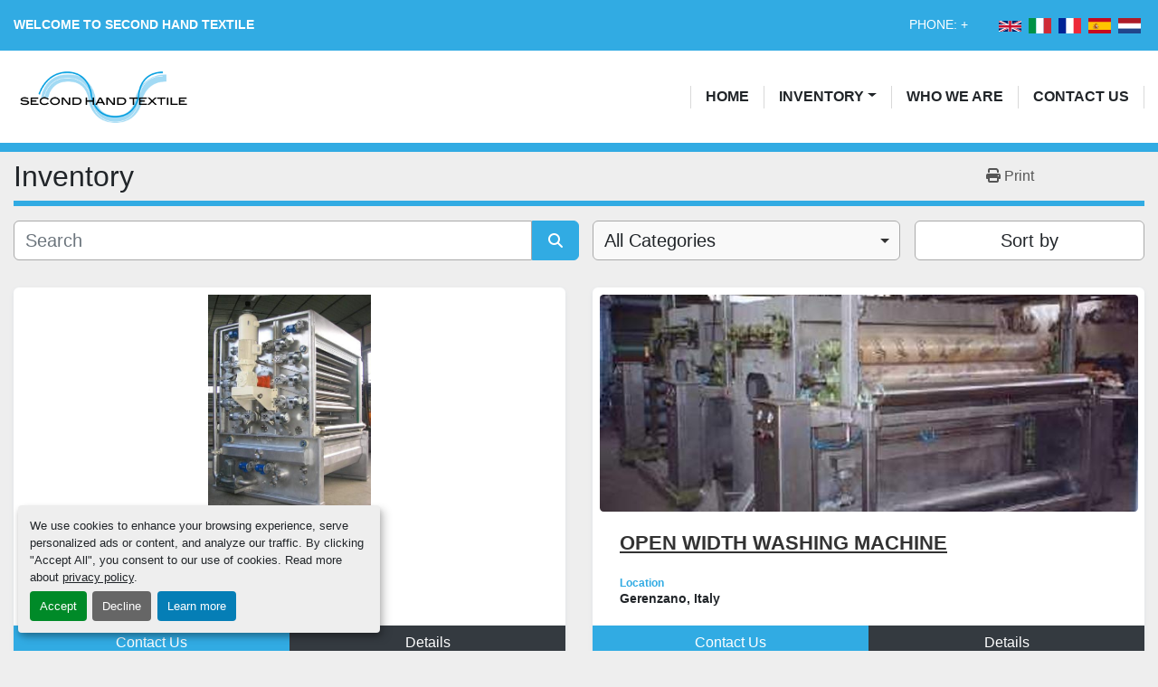

--- FILE ---
content_type: text/html; charset=utf-8
request_url: https://www.secondhandtextile.it/listings?page=3
body_size: 6523
content:
<!DOCTYPE html><html id="mh" lang="en"><head><title>SECOND HAND TEXTILE  Inventory — Page 3</title><meta content="SECOND HAND TEXTILE  Inventory — Page 3" property="title" /><meta content="text/html; charset=UTF-8" http-equiv="Content-Type" /><meta content="width=device-width, initial-scale=1.0" name="viewport" /><meta content="Find LABORATORY EQUIPMENT, WASHING TANKS, BRUSHING MACHINES, SQUEEZING IMPREGNATION PADDER, OPEN-WIDTH WASHING MACHINES and other Equipment for sale at SECOND HAND TEXTILE ." name="description" /><meta content="wss://system.machinio.com/cable" name="cable-url" /><meta content="Find LABORATORY EQUIPMENT, WASHING TANKS, BRUSHING MACHINES, SQUEEZING IMPREGNATION PADDER, OPEN-WIDTH WASHING MACHINES and other Equipment for sale at SECOND HAND TEXTILE ." property="og:description" /><meta content="SECOND HAND TEXTILE  Inventory — Page 3" property="og:title" /><meta content="website" property="og:type" /><meta content="summary_large_image" property="twitter:card" /><meta content="SECOND HAND TEXTILE  Inventory — Page 3" property="twitter:title" /><meta content="Find LABORATORY EQUIPMENT, WASHING TANKS, BRUSHING MACHINES, SQUEEZING IMPREGNATION PADDER, OPEN-WIDTH WASHING MACHINES and other Equipment for sale at SECOND HAND TEXTILE ." property="twitter:description" /><link href="https://i.machineryhost.com" rel="preconnect" /><link href="https://i.system.machinio.com" rel="preconnect" /><link href="https://s3.amazonaws.com" rel="preconnect" /><link rel="stylesheet" href="/styles/custom-3cc5df6e78804269cf164d3b2f4287a6.css" media="all" /><link rel="stylesheet" href="/packs/css/918-ca3a6288.css" media="all" />
<link rel="stylesheet" href="/packs/css/application-5f9e7bfe.css" media="all" /><link href="https://www.secondhandtextile.it/listings?page=3" rel="canonical" /><meta content="https://www.secondhandtextile.it/listings?page=3" property="og:url" /><link href="https://www.secondhandtextile.it/listings?page=2" rel="prev" /><link href="https://www.secondhandtextile.it/listings?page=4" rel="next" /><link href="https://www.secondhandtextile.it/listings?page=3" rel="alternate" hreflang="en" /><link href="https://www.secondhandtextile.it/listings?page=3" rel="alternate" hreflang="x-default" /><link href="https://www.secondhandtextile.it/it/annunci?page=3" rel="alternate" hreflang="it" /><link rel="icon" type="image/x-icon" href="https://f.machineryhost.com/76f1d6b8f0cfdfa225567c28b1e2873c/favicon.png" /><link rel="apple-touch-icon" type="image/png" href="https://f.machineryhost.com/76f1d6b8f0cfdfa225567c28b1e2873c/favicon.png" /><script id="json-ld" type="application/ld+json">{ "@context" : "https://schema.org", "@type" : "LocalBusiness", "name" : "SECOND HAND TEXTILE ", "address" : "Via Inglesina, 1, 21040 Gerenzano VA, Italy", "url" : "https://www.secondhandtextile.it", "image": "https://f.machineryhost.com/a1920c36972872228a1c9aa1730e4b12/logo.gif", "telephone" : "+"}</script></head><body class="listings-page body-s785 body-xl-container"><code data-configs="{&quot;currency&quot;:&quot;eur&quot;,&quot;convert_prices&quot;:false,&quot;gdpr_compliance&quot;:true,&quot;currency_iso_code&quot;:false,&quot;show_webshop_stripe_invoice_checkout_hint&quot;:false,&quot;private_price_webshop&quot;:false,&quot;enable_listing_quantity&quot;:false,&quot;allow_offer&quot;:false,&quot;terms_of_sales_path&quot;:null,&quot;automated_locale&quot;:false,&quot;primary_language_code&quot;:&quot;en&quot;,&quot;manual_languages&quot;:[&quot;en&quot;,&quot;it&quot;],&quot;controller_name&quot;:&quot;listings&quot;,&quot;webshop_type&quot;:&quot;ecommerce&quot;,&quot;create_webshop_lead&quot;:null,&quot;display_cookies_consent&quot;:true,&quot;privacy_policy_page&quot;:&quot;/pages/privacy-policy&quot;,&quot;contact_form_attach_files_limit&quot;:10,&quot;submit_order_button_text&quot;:null,&quot;shopping_cart_header_title&quot;:null,&quot;custom_newsletter_button_title&quot;:null,&quot;restrict_lead_submission_by_buyer_location&quot;:false}"></code><div class="page-wrapper"><div class="hidden-print header-layout"><header class="site-header plain" id="site-header"><div class="site-header__top-bar bg-primary"><div class="container"><div class="row"><div class="col-12 d-flex justify-content-between align-items-center"><a class="site-header__top-bar__title text-uppercase text-center small d-none d-lg-block" href="/"><strong>Welcome to SECOND HAND TEXTILE </strong></a><div class="site-header__top-bar__wrapper d-flex align-items-center justify-content-between"><div class="phone small text-uppercase with-text no_icon site-header__contacts__item"><span class="contact-text text mr-1">Phone:</span><a class="contact-tracking phone notranslate" href="tel:+"> +</a></div><div class="site-header__languages-widget hidden-print" id="site-header-languages-widget"><div class="google-translate google-translate-list d-flex"><a class="px-1" data-lang="en" href="#"><img alt="en-GB" src="/packs/static/node_modules/svg-country-flags/svg/gb-880efdae8333a77ffdf9.svg" /></a><a class="px-1" data-lang="it" href="#"><img alt="it" src="/packs/static/node_modules/svg-country-flags/svg/it-58e75cebaf765e503d29.svg" /></a><a class="px-1" data-lang="fr" href="#"><img alt="fr" src="/packs/static/node_modules/svg-country-flags/svg/fr-8bbb4186383e665cc3ee.svg" /></a><a class="px-1" data-lang="es" href="#"><img alt="es" src="/packs/static/node_modules/svg-country-flags/svg/es-628f10fe057a86d47f75.svg" /></a><a class="px-1" data-lang="nl" href="#"><img alt="nl" src="/packs/static/node_modules/svg-country-flags/svg/nl-a7fdb74e17089394b68c.svg" /></a></div></div></div></div></div></div></div><div class="site-header__bottom-bar site-header__content sticky-nav"><div class="container"><div class="row"><div class="col-12 d-flex justify-content-between align-items-center"><div class="site-header__logo  "><a class="" href="/"><img class="" alt="SECOND HAND TEXTILE " src="https://f.machineryhost.com/a1920c36972872228a1c9aa1730e4b12/logo.gif" /></a></div><nav class="primary-nav"><ul class="primary-nav__navbar"><li class="primary-nav__item home"><a class="primary-nav__link" href="/">Home</a></li><li class="primary-nav__item inventory"><div class="dropdown primary-nav__dropdown"><div aria-expanded="false" aria-haspopup="true" class="primary-nav__link dropdown-toggle" id="dropdownMenuButton" role="button"><a href="/listings">Inventory</a></div><div aria-labelledby="dropdownMenuButton" class="dropdown-menu primary-nav__dropdown-menu m-0"><div class="d-flex"><div class="primary-nav__link-block"><div class="primary-nav__link-block__item"><a class="dropdown-item  " href="/a-frame">A-FRAME</a></div><div class="primary-nav__link-block__item"><a class="dropdown-item  " href="/batch-rollers">BATCH ROLLERS</a></div><div class="primary-nav__link-block__item"><a class="dropdown-item  " href="/brushing-machines">BRUSHING MACHINES</a></div><div class="primary-nav__link-block__item"><a class="dropdown-item  " href="/compensator-cylinder">COMPENSATOR CYLINDER</a></div><div class="primary-nav__link-block__item"><a class="dropdown-item  " href="/corduroy-line">CORDUROY LINE</a></div><div class="primary-nav__link-block__item"><a class="dropdown-item  " href="/decidere">DECIDERE</a></div><div class="primary-nav__link-block__item"><a class="dropdown-item  " href="/drying-cylinders">DRYING CYLINDERS</a></div><div class="primary-nav__link-block__item"><a class="dropdown-item  " href="/dyeing-padder">DYEING PADDER</a></div><div class="primary-nav__link-block__item"><a class="dropdown-item  " href="/filter">FILTER</a></div><div class="primary-nav__link-block__item"><a class="dropdown-item  " href="/flush-batch">FLUSH BATCH</a></div><div class="primary-nav__link-block__item"><a class="dropdown-item  " href="/guiding-systems">GUIDING SYSTEMS</a></div><div class="primary-nav__link-block__item"><a class="dropdown-item  " href="/hanks-mercerizing-machine">HANKS MERCERIZING MACHINE</a></div><hr /><a class="dropdown-item view-all" href="/categories">View All</a></div></div></div></div></li><li class="primary-nav__item"><a class="primary-nav__link" href="/pages/who-we-are">Who We Are</a></li><li class="primary-nav__item"><a class="primary-nav__link" href="/pages/contact-us">Contact Us </a></li></ul></nav><div class="hamburger-wrapper d-flex d-lg-none align-items-center" data-role="hamburger-menu"><button aria-label="Menu" class="hamburger hamburger--spin d-flex align-items-center" type="button"><div class="hamburger-box"><div class="hamburger-inner"></div></div></button><h5 class="ml-2 mb-0">Menu</h5></div></div></div></div></div></header></div><div class="page-layout" id="page-layout"><div class="page-inner" id="page-inner"><code class="hidden" data-query-params="{&quot;lang&quot;:&quot;en&quot;,&quot;path&quot;:&quot;/listings&quot;}"></code><div class="mt-2"><div class="default-search-bar container"><div class="index-header__outer row"><div class="index-header col-12"><div class="index-header__inner row"><div class="col-lg pl-0"><h1 class="index-header__title">Inventory</h1></div><div class="col-lg-3 pr-0 d-none d-lg-block utility-button__wrapper utility-button__wrapper--index"><button class="print-button btn mt-0" data-path="/print" data-role="js-print-listings"><i class="fa fa-print"></i> <span>Print</span></button></div></div></div></div><div class="row"><div class="index-controls hidden-print m-0 col-12 pr-lg-0 col-lg-6"><div class="search__outer w-100"><form action="/listings" class="search" method="get"><div class="row"><input aria-label="Search" autocomplete="off" class="search__input form-control col-10 col-lg-11" data-autocomplete-select-path="" data-role="searchbar" name="q" placeholder="Search" type="search" /><button class="search__button btn col-2 col-lg-1 d-flex align-items-center justify-content-center" title="submit" type="submit"><i class="fa fa-search"></i></button></div></form><div class="autocomplete-wrapper"></div></div></div><a class="listing-filters-toggle btn btn-primary w-100 d-flex justify-content-between align-items-center mt-2 mb-3" href="#" id="filters-toggle-button"><span>Filters</span><i class="fa fa-filter"></i></a><div class="listing-filters row m-0 col-lg-6"><div class="category-select mb-2 mb-lg-0 pl-0 pr-0 col-12 pr-md-3 col-lg-7 col-md-6"><select class="w-100" data-role="js-category-select" hidden="true" name="category"><option data-path="/listings" selected="" value="All">All Categories</option><option data-path="/a-frame" value="A-FRAME">A-FRAME (1)</option><option data-path="/batch-rollers" value="BATCH ROLLERS">BATCH ROLLERS (1)</option><option data-path="/brushing-machines" value="BRUSHING MACHINES">BRUSHING MACHINES (4)</option><option data-path="/compensator-cylinder" value="COMPENSATOR CYLINDER">COMPENSATOR CYLINDER (1)</option><option data-path="/corduroy-line" value="CORDUROY LINE">CORDUROY LINE (1)</option><option data-path="/decidere" value="DECIDERE">DECIDERE (1)</option><option data-path="/drying-cylinders" value="DRYING CYLINDERS">DRYING CYLINDERS (1)</option><option data-path="/dyeing-padder" value="DYEING PADDER">DYEING PADDER (1)</option><option data-path="/filter" value="FILTER">FILTER (1)</option><option data-path="/flush-batch" value="FLUSH BATCH">FLUSH BATCH (1)</option><option data-path="/guiding-systems" value="GUIDING SYSTEMS">GUIDING SYSTEMS (1)</option><option data-path="/hanks-mercerizing-machine" value="HANKS MERCERIZING MACHINE">HANKS MERCERIZING MACHINE (2)</option><option data-path="/hydraulic-power-unit-jigger" value="HYDRAULIC POWER UNIT JIGGER">HYDRAULIC POWER UNIT JIGGER (1)</option><option data-path="/impregnation-padder" value="IMPREGNATION PADDER">IMPREGNATION PADDER (1)</option><option data-path="/laboratory-equipment" value="LABORATORY EQUIPMENT">LABORATORY EQUIPMENT (10)</option><option data-path="/open-width-washing-machines" value="OPEN-WIDTH WASHING MACHINES">OPEN-WIDTH WASHING MACHINES (3)</option><option data-path="/orbital-oleodinamic-engine" value="ORBITAL OLEODINAMIC ENGINE">ORBITAL OLEODINAMIC ENGINE (1)</option><option data-path="/process-control" value="PROCESS CONTROL">PROCESS CONTROL (1)</option><option data-path="/sewing-rolling-machine" value="SEWING ROLLING MACHINE">SEWING ROLLING MACHINE (1)</option><option data-path="/singeing-machine" value="SINGEING MACHINE">SINGEING MACHINE (1)</option><option data-path="/smoothing-machine" value="SMOOTHING MACHINE">SMOOTHING MACHINE (2)</option><option data-path="/squeezing-impregnation-padder" value="SQUEEZING IMPREGNATION PADDER">SQUEEZING IMPREGNATION PADDER (4)</option><option data-path="/washing-tanks" value="WASHING TANKS">WASHING TANKS (5)</option><option data-path="/weftstraighteners" value="WEFTSTRAIGHTENERS">WEFTSTRAIGHTENERS (1)</option></select></div><div class="p-0 col-12 col-lg-5 col-md-6"><div class="btn-group w-100"><button class="btn btn-light bg-white dropdown-toggle sort-by-toggle text-truncate" data-toggle="dropdown" title="Sort by">Sort by</button><div class="dropdown-menu w-100"><button class="select-sort-by dropdown-item active" data-direction="" data-href="/listings" data-sort_by="">Relevance</button><button class="select-sort-by dropdown-item" data-direction="asc" data-href="/listings" data-sort_by="manufacturer">Manufacturer A-Z</button><button class="select-sort-by dropdown-item" data-direction="desc" data-href="/listings" data-sort_by="manufacturer">Manufacturer Z-A</button><button class="select-sort-by dropdown-item" data-direction="asc" data-href="/listings" data-sort_by="model">Model A-Z</button><button class="select-sort-by dropdown-item" data-direction="desc" data-href="/listings" data-sort_by="model">Model Z-A</button><button class="select-sort-by dropdown-item" data-direction="asc" data-href="/listings" data-sort_by="year">Oldest</button><button class="select-sort-by dropdown-item" data-direction="desc" data-href="/listings" data-sort_by="year">Newest</button><button class="select-sort_by dropdown-item js-sorting-more-btn">Specifications</button></div></div></div></div></div></div></div><div class="container mb-4"><div class="listings-index__outer"><div class="listings-index"><div class="row listings-grid" data-grids-amount="2"><div class="listing__wrapper skiffy"><div class="listing"><div class="d-flex justify-content-center"><a class="listing-img__wrapper" data-event-action="listing_image" data-id="403972" data-role="show-listing" href="/listings/403972-tr30"><img alt="Used TR30" class=" listing-img lazy owl-lazy listing-img--horizontal" data-src="https://i.machineryhost.com/58fd53fee9694cf682636d54d3d807dc/841e2ce44e.jpg" src="/packs/static/listings/images/loading_image_en-664985bb0e7bb5c8be1b.svg" /></a></div><div class="listing__content"><h4 class="listing__title plr"><a data-role="show-listing" data-id="403972" href="/listings/403972-tr30">TR30</a></h4><div class="listing__meta"><div class="listing__meta__item"><span class="t">Location</span><span class="c">Gerenzano, Italy</span></div></div></div></div><div class="listing__buttons"><button class="btn btn-primary listing-btn--contact js-contact-btn" data-listing-id="403972">Contact Us</button><a class="btn btn-dark" data-event-action="details" data-id="403972" data-role="show-listing" href="/listings/403972-tr30">Details</a></div></div><div class="listing__wrapper skiffy"><div class="listing"><div class="d-flex justify-content-center"><a class="listing-img__wrapper" data-event-action="listing_image" data-id="403933" data-role="show-listing" href="/listings/403933-open-width-washing-machine"><img alt="Used OPEN WIDTH WASHING MACHINE" class=" listing-img lazy owl-lazy listing-img--vertical" data-src="https://i.machineryhost.com/e4a6c6b129530502389de75548cfeb78/35c15e0e13.jpg" src="/packs/static/listings/images/loading_image_en-664985bb0e7bb5c8be1b.svg" /></a></div><div class="listing__content"><h4 class="listing__title plr"><a data-role="show-listing" data-id="403933" href="/listings/403933-open-width-washing-machine">OPEN WIDTH WASHING MACHINE</a></h4><div class="listing__meta"><div class="listing__meta__item"><span class="t">Location</span><span class="c">Gerenzano, Italy</span></div></div></div></div><div class="listing__buttons"><button class="btn btn-primary listing-btn--contact js-contact-btn" data-listing-id="403933">Contact Us</button><a class="btn btn-dark" data-event-action="details" data-id="403933" data-role="show-listing" href="/listings/403933-open-width-washing-machine">Details</a></div></div><div class="listing__wrapper skiffy"><div class="listing"><div class="d-flex justify-content-center"><a class="listing-img__wrapper" data-event-action="listing_image" data-id="403977" data-role="show-listing" href="/listings/403977-squeezing-impregnation-padder"><img alt="Used SQUEEZING IMPREGNATION PADDER" class=" listing-img lazy owl-lazy listing-img--vertical" data-src="https://i.machineryhost.com/e723704ede707a2a73e83ebec4c61ed4/b4edd99672.jpg" src="/packs/static/listings/images/loading_image_en-664985bb0e7bb5c8be1b.svg" /></a></div><div class="listing__content"><h4 class="listing__title plr"><a data-role="show-listing" data-id="403977" href="/listings/403977-squeezing-impregnation-padder">SQUEEZING IMPREGNATION PADDER</a></h4><div class="listing__meta"><div class="listing__meta__item"><span class="t">Location</span><span class="c">Gerenzano, Italy</span></div></div></div></div><div class="listing__buttons"><button class="btn btn-primary listing-btn--contact js-contact-btn" data-listing-id="403977">Contact Us</button><a class="btn btn-dark" data-event-action="details" data-id="403977" data-role="show-listing" href="/listings/403977-squeezing-impregnation-padder">Details</a></div></div><div class="listing__wrapper skiffy"><div class="listing"><div class="d-flex justify-content-center"><a class="listing-img__wrapper" data-event-action="listing_image" data-id="403974" data-role="show-listing" href="/listings/403974-brushing-machine-costfer"><img alt="Used BRUSHING MACHINE COSTFER" class=" listing-img lazy owl-lazy listing-img--vertical" data-src="https://i.machineryhost.com/62fbc3dfd749640bb73b9854faa9ccbb/f7e8481f70.jpg" src="/packs/static/listings/images/loading_image_en-664985bb0e7bb5c8be1b.svg" /></a></div><div class="listing__content"><h4 class="listing__title plr"><a data-role="show-listing" data-id="403974" href="/listings/403974-brushing-machine-costfer">BRUSHING MACHINE COSTFER</a></h4><div class="listing__meta"><div class="listing__meta__item"><span class="t">Location</span><span class="c">Gerenzano, Italy</span></div></div></div></div><div class="listing__buttons"><button class="btn btn-primary listing-btn--contact js-contact-btn" data-listing-id="403974">Contact Us</button><a class="btn btn-dark" data-event-action="details" data-id="403974" data-role="show-listing" href="/listings/403974-brushing-machine-costfer">Details</a></div></div><div class="listing__wrapper skiffy"><div class="listing"><div class="d-flex justify-content-center"><a class="listing-img__wrapper" data-event-action="listing_image" data-id="1534398" data-role="show-listing" href="/listings/1534398-used-special-a-frame-for-flush-batch"><img alt="Usato SPECIAL A-FRAME FOR FLUSH BATCH" class=" listing-img lazy owl-lazy listing-img--vertical" data-src="https://i.machineryhost.com/bf12c9e2e0d86c736297b39b3bada9be/large-usato-special-a-frame-for-flush-batch.jpg" src="/packs/static/listings/images/loading_image_en-664985bb0e7bb5c8be1b.svg" /></a></div><div class="listing__content"><h4 class="listing__title plr"><a data-role="show-listing" data-id="1534398" href="/listings/1534398-used-special-a-frame-for-flush-batch">SPECIAL A-FRAME FOR FLUSH BATCH</a></h4><div class="listing__meta"><div class="listing__meta__item"><span class="t">Location</span><span class="c">Gerenzano, Italy</span></div></div></div></div><div class="listing__buttons"><button class="btn btn-primary listing-btn--contact js-contact-btn" data-listing-id="1534398">Contact Us</button><a class="btn btn-dark" data-event-action="details" data-id="1534398" data-role="show-listing" href="/listings/1534398-used-special-a-frame-for-flush-batch">Details</a></div></div><div class="listing__wrapper skiffy"><div class="listing"><div class="d-flex justify-content-center"><a class="listing-img__wrapper" data-event-action="listing_image" data-id="403930" data-role="show-listing" href="/listings/403930-washing-machine-on-perforated-beams"><img alt="Used WASHING MACHINE ON PERFORATED BEAMS" class=" listing-img lazy owl-lazy listing-img--horizontal" data-src="https://i.machineryhost.com/714d5d014a4572fea0a6c94ac8fece3d/87f8fefc16.jpg" src="/packs/static/listings/images/loading_image_en-664985bb0e7bb5c8be1b.svg" /></a></div><div class="listing__content"><h4 class="listing__title plr"><a data-role="show-listing" data-id="403930" href="/listings/403930-washing-machine-on-perforated-beams">WASHING MACHINE ON PERFORATED BEAMS</a></h4><div class="listing__meta"><div class="listing__meta__item"><span class="t">Location</span><span class="c">Gerenzano, Italy</span></div></div></div></div><div class="listing__buttons"><button class="btn btn-primary listing-btn--contact js-contact-btn" data-listing-id="403930">Contact Us</button><a class="btn btn-dark" data-event-action="details" data-id="403930" data-role="show-listing" href="/listings/403930-washing-machine-on-perforated-beams">Details</a></div></div><div class="listing__wrapper skiffy"><div class="listing"><div class="d-flex justify-content-center"><a class="listing-img__wrapper" data-event-action="listing_image" data-id="1534368" data-role="show-listing" href="/listings/1534368-used-laboratory-equipment-bench"><img alt="Usato" class=" listing-img lazy owl-lazy listing-img--vertical" data-src="https://i.machineryhost.com/8875827d6a3539ac5e0606e55e7c8555/large-usato.jpg" src="/packs/static/listings/images/loading_image_en-664985bb0e7bb5c8be1b.svg" /></a></div><div class="listing__content"><h4 class="listing__title plr"><a data-role="show-listing" data-id="1534368" href="/listings/1534368-used-laboratory-equipment-bench">LABORATORY EQUIPMENT (BENCH)</a></h4><div class="listing__meta"><div class="listing__meta__item"><span class="t">Location</span><span class="c">Gerenzano, Italy</span></div></div></div></div><div class="listing__buttons"><button class="btn btn-primary listing-btn--contact js-contact-btn" data-listing-id="1534368">Contact Us</button><a class="btn btn-dark" data-event-action="details" data-id="1534368" data-role="show-listing" href="/listings/1534368-used-laboratory-equipment-bench">Details</a></div></div><div class="listing__wrapper skiffy"><div class="listing"><div class="d-flex justify-content-center"><a class="listing-img__wrapper" data-event-action="listing_image" data-id="403923" data-role="show-listing" href="/listings/403923-dyeing-padder-beta"><img alt="Used DYEING PADDER BETA" class=" listing-img lazy owl-lazy listing-img--vertical" data-src="https://i.machineryhost.com/2485f08d2822c94263101f15f70ff37e/f0e5de4334.jpg" src="/packs/static/listings/images/loading_image_en-664985bb0e7bb5c8be1b.svg" /></a></div><div class="listing__content"><h4 class="listing__title plr"><a data-role="show-listing" data-id="403923" href="/listings/403923-dyeing-padder-beta">DYEING PADDER BETA</a></h4><div class="listing__meta"><div class="listing__meta__item"><span class="t">Location</span><span class="c">Gerenzano, Italy</span></div></div></div></div><div class="listing__buttons"><button class="btn btn-primary listing-btn--contact js-contact-btn" data-listing-id="403923">Contact Us</button><a class="btn btn-dark" data-event-action="details" data-id="403923" data-role="show-listing" href="/listings/403923-dyeing-padder-beta">Details</a></div></div><div class="listing__wrapper skiffy"><div class="listing"><div class="d-flex justify-content-center"><a class="listing-img__wrapper" data-event-action="listing_image" data-id="403931" data-role="show-listing" href="/listings/403931-laboratory-equipment-sample-jigger"><img alt="Used LABORATORY EQUIPMENT :  SAMPLE JIGGER" class=" listing-img lazy owl-lazy listing-img--vertical" data-src="https://i.machineryhost.com/b1b43872840a14cab45901885b3430a1/e19b14f3ac.jpg" src="/packs/static/listings/images/loading_image_en-664985bb0e7bb5c8be1b.svg" /></a></div><div class="listing__content"><h4 class="listing__title plr"><a data-role="show-listing" data-id="403931" href="/listings/403931-laboratory-equipment-sample-jigger">LABORATORY EQUIPMENT :  SAMPLE JIGGER</a></h4><div class="listing__meta"><div class="listing__meta__item"><span class="t">Location</span><span class="c">Gerenzano, Italy</span></div></div></div></div><div class="listing__buttons"><button class="btn btn-primary listing-btn--contact js-contact-btn" data-listing-id="403931">Contact Us</button><a class="btn btn-dark" data-event-action="details" data-id="403931" data-role="show-listing" href="/listings/403931-laboratory-equipment-sample-jigger">Details</a></div></div><div class="listing__wrapper skiffy"><div class="listing"><div class="d-flex justify-content-center"><a class="listing-img__wrapper" data-event-action="listing_image" data-id="460809" data-role="show-listing" href="/listings/460809-batch-rollers"><img alt="Used BATCH ROLLERS" class=" listing-img lazy owl-lazy listing-img--vertical" data-src="https://i.machineryhost.com/d1e38316dca1a763988f88f1ea758350/a3c62f58e7.jpg" src="/packs/static/listings/images/loading_image_en-664985bb0e7bb5c8be1b.svg" /></a></div><div class="listing__content"><h4 class="listing__title plr"><a data-role="show-listing" data-id="460809" href="/listings/460809-batch-rollers">BATCH ROLLERS</a></h4><div class="listing__meta"><div class="listing__meta__item"><span class="t">Location</span><span class="c">Gerenzano, Italy</span></div></div></div></div><div class="listing__buttons"><button class="btn btn-primary listing-btn--contact js-contact-btn" data-listing-id="460809">Contact Us</button><a class="btn btn-dark" data-event-action="details" data-id="460809" data-role="show-listing" href="/listings/460809-batch-rollers">Details</a></div></div><div class="listing__wrapper skiffy"><div class="listing"><div class="d-flex justify-content-center"><a class="listing-img__wrapper" data-event-action="listing_image" data-id="405870" data-role="show-listing" href="/listings/405870-squeezing-impregnation-padder-1983-kusters-aquatrol-2000-1800-mm"><img alt="Used SQUEEZING IMPREGNATION PADDER 1983 KUSTERS  AQUATROL 2000/1800 mm" class=" listing-img lazy owl-lazy listing-img--horizontal" data-src="https://i.machineryhost.com/0b37fbe953b6457fff87c42727d823c5/6cef602f8e.jpg" src="/packs/static/listings/images/loading_image_en-664985bb0e7bb5c8be1b.svg" /></a></div><div class="listing__content"><h4 class="listing__title plr"><a data-role="show-listing" data-id="405870" href="/listings/405870-squeezing-impregnation-padder-1983-kusters-aquatrol-2000-1800-mm">SQUEEZING IMPREGNATION PADDER 1983 KUSTERS  AQUATROL 2000/1800 mm</a></h4><div class="listing__meta"><div class="listing__meta__item"><span class="t">Location</span><span class="c">Gerenzano, Italy</span></div></div></div></div><div class="listing__buttons"><button class="btn btn-primary listing-btn--contact js-contact-btn" data-listing-id="405870">Contact Us</button><a class="btn btn-dark" data-event-action="details" data-id="405870" data-role="show-listing" href="/listings/405870-squeezing-impregnation-padder-1983-kusters-aquatrol-2000-1800-mm">Details</a></div></div><div class="listing__wrapper skiffy"><div class="listing"><div class="d-flex justify-content-center"><a class="listing-img__wrapper" data-event-action="listing_image" data-id="405871" data-role="show-listing" href="/listings/405871-washing-tanks-kusters-meander"><img alt="Used WASHING TANKS KUSTERS MEANDER" class=" listing-img lazy owl-lazy listing-img--vertical" data-src="https://i.machineryhost.com/d62dca6660656d53063e86a425450091/d83991de5b.jpg" src="/packs/static/listings/images/loading_image_en-664985bb0e7bb5c8be1b.svg" /></a></div><div class="listing__content"><h4 class="listing__title plr"><a data-role="show-listing" data-id="405871" href="/listings/405871-washing-tanks-kusters-meander">WASHING TANKS KUSTERS MEANDER</a></h4><div class="listing__meta"><div class="listing__meta__item"><span class="t">Location</span><span class="c">Gerenzano, Italy</span></div></div></div></div><div class="listing__buttons"><button class="btn btn-primary listing-btn--contact js-contact-btn" data-listing-id="405871">Contact Us</button><a class="btn btn-dark" data-event-action="details" data-id="405871" data-role="show-listing" href="/listings/405871-washing-tanks-kusters-meander">Details</a></div></div></div></div><div class="row"><div class="mt-ggw col-8 offset-2"><nav aria-label="pager" role="navigation"><div class="pagination justify-content-center notranslate"><ul class="d-flex"><li class="page-item"><a class="page-link" href="/listings">&laquo;</a></li><li class="page-item"><a rel="prev" class="page-link" href="/listings?page=2">&lsaquo;</a></li><li class="page-item"><a class="page-link" href="/listings">1</a></li><li class="page-item"><a rel="prev" class="page-link" href="/listings?page=2">2</a></li><li class="page-item active"><a class="page-link" href="/listings?page=3">3</a></li><li class="page-item"><a rel="next" class="page-link" href="/listings?page=4">4</a></li><li class="page-item"><a rel="next" class="page-link" href="/listings?page=4">&rsaquo;</a></li><li class="page-item"><a class="page-link" href="/listings?page=4">&raquo;</a></li></ul></div></nav></div><div class="col-2 d-none d-md-block mt-ggw"><div class="float-right"><div class="btn-group"><button class="btn btn-light bg-white dropdown-toggle border" data-toggle="dropdown">Per Page: 12</button><div class="dropdown-menu"><a class="select-per-page dropdown-item active" href="#">12</a><a class="select-per-page dropdown-item" href="#">24</a><a class="select-per-page dropdown-item" href="#">48</a><a class="select-per-page dropdown-item" href="#">96</a></div></div></div></div></div></div></div></div><footer class="site-footer pointy" id="site-footer"><div class="container"><div class="row align-items-center"><div class="col-12 col-lg-8 order-2 order-lg-1 d-flex flex-column flex-lg-row align-items-center"><div class="site-footer__logo"><a href="/"><img alt="SECOND HAND TEXTILE " class="lazy" data-src="https://f.machineryhost.com/a1920c36972872228a1c9aa1730e4b12/logo.gif" /></a></div><div class="d-flex flex-column text-center text-lg-left"><div class="cookies small mb-2"><a class="consent-modal-button" href="#">Manage Cookies</a></div><div class="backlink small"><a href="https://www.machinio.com/system" rel="noopener" target="_blank">Machinio System</a> website by <a href="https://www.machinio.com" rel="noopener" target="_blank">Machinio</a></div></div></div><div class="col-12 col-lg-4 order-1 order-lg-2 d-flex justify-content-center justify-content-lg-end"><ul class="site-footer__external-links m-0 p-0 d-flex"><li><a class="btn btn-primary d-flex align-items-center justify-content-center" href="https://it.linkedin.com/company/second-hand-textile" rel="noopener" target="_blank"><i class="fa-linkedin-in fa-brands"></i><span class="sr-only">linkedin</span></a></li></ul></div></div></div></footer><div class="fixed_container d-print-none"></div></div></div><script>
//<![CDATA[
var _rollbarConfig = {
  accessToken: "aec4e181ec6a45498ca430cb2d1dcff8",
  captureUncaught: true,
  captureUnhandledRejections: true,
  ignoredMessages: [
    '(.*)QuotaExceededError:(.*)',
    '(.*)DOM Exception 22:(.*)',
    'QuotaExceededError(.*)',
    'DOM Exception 22(.*)',
    'DOM Exception 22: QuotaExceededError: An attempt was made to add something to storage that exceeded the quota.',
    'The quota has been exceeded.',
    'Object Not Found Matching Id',
    'Script error.',
    '(.*)[lgst]\\.a\\.init is not a function\\.(.*)',
    "SyntaxError: Unexpected keyword 'this'",
    "Cannot read properties of null \\(reading .style.\\)",
    "null is not an object \\(evaluating .a\\.style.\\)",
    "Can't find variable: gmo",
    "scrollReadRandom",
    "replaceChildren is not a function",
    "Cannot read properties of undefined \\(reading .value.\\)"
  ],
  payload: {
    environment: "production"
  }
};
//]]>
</script><script src="/packs/js/runtime-4e83ecbc66661d7bb1f5.js" defer="defer"></script>
<script src="/packs/js/692-1ab0e0c46d8705502bce.js" defer="defer"></script>
<script src="/packs/js/706-cee65121c381e619848d.js" defer="defer"></script>
<script src="/packs/js/635-0afd58c9e729fe544641.js" defer="defer"></script>
<script src="/packs/js/918-9a6f14d0cc992d20f83e.js" defer="defer"></script>
<script src="/packs/js/236-7fa987d4f1b56984a996.js" defer="defer"></script>
<script src="/packs/js/application-673afaabc29bd278b405.js" defer="defer"></script>
<script src="/packs/js/624-94c5ec60afc06453862e.js" defer="defer"></script>
<script src="/packs/js/rollbar-1c051f26f9e7b1752fca.js" defer="defer"></script>
<script src="/packs/js/528-7b8c29e36f679da2e684.js" defer="defer"></script>
<script src="/packs/js/cookies_consent-5e05f4df80b8df00f7e6.js" defer="defer"></script>
<script src="/packs/js/368-8e0a32fe4c52b049fb40.js" defer="defer"></script>
<script src="/packs/js/language_widget-58659b39e43d76f18ca7.js" defer="defer"></script>
<script src="/packs/js/764-c077c878bdeb25835260.js" defer="defer"></script>
<script src="/packs/js/841-90387483698fdd9030e6.js" defer="defer"></script>
<script src="/packs/js/gallery-fa2cce6480da9465cc71.js" defer="defer"></script>
<script src="/packs/js/sticky_header-60e519ca963dffe0bd64.js" defer="defer"></script>
<script src="/packs/js/owl_carousel-dca796c866e00378e552.js" defer="defer"></script><script crossorigin="anonymous" src="https://kit.fontawesome.com/722e3adc3e.js"></script><script src="https://cdnjs.cloudflare.com/polyfill/v3/polyfill.min.js?version=4.8.0&amp;features=Element.prototype.replaceChildren"></script></body></html>